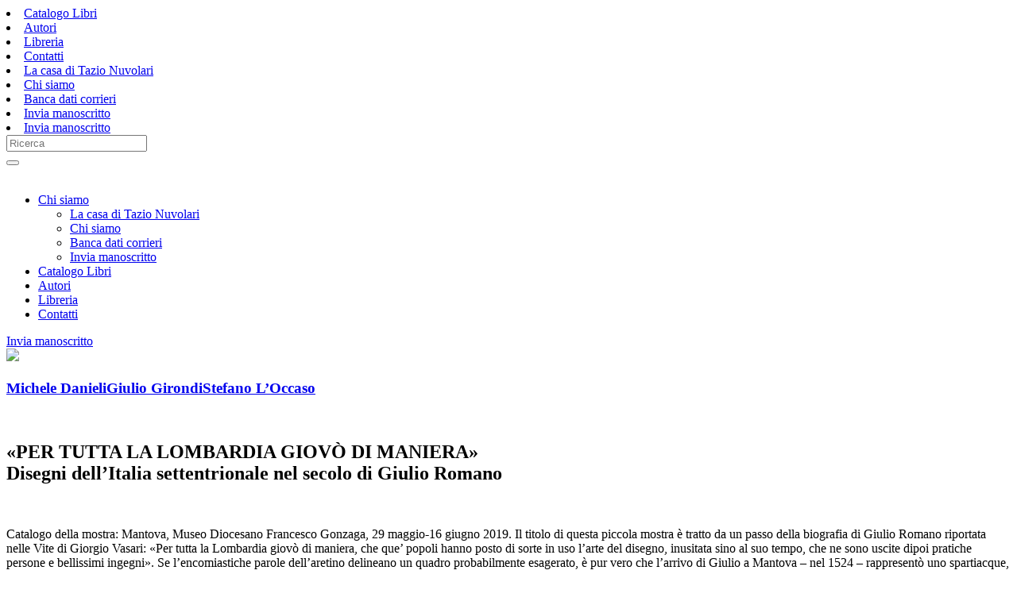

--- FILE ---
content_type: text/html
request_url: https://www.ilrio.it/libro/dettaglio/per-tutta-la-lombardia-giov-di-maniera-brdisegni-dellitalia-settentrionale-nel-secolo-di-giulio-romano
body_size: 6659
content:
	    <!DOCTYPE html>
<!--[if lt IE 7 ]><html class="ie ie6" lang="it"><![endif]-->
<!--[if IE 7 ]><html class="ie ie7" lang="it"><![endif]-->
<!--[if IE 8 ]><html class="ie ie8" lang="it"><![endif]-->
<!--[if (gte IE 9)|!(IE)]><!--><html lang="it"><!--<![endif]-->
<head>
  <!-- Basic Page Needs
  ================================================== -->
  <meta http-equiv="Content-Type" content="text/html; charset=utf-8" />
  <meta http-equiv="X-UA-Compatible" content="IE=edge,chrome=1">


  <title>«PER TUTTA LA LOMBARDIA GIOVÒ DI MANIERA» <br>Disegni dell’Italia settentrionale nel secolo di Giulio Romano - Il Rio Edizioni, Mantova - Il Rio Edizioni</title>
  <meta name="description" content="Catalogo della mostra: Mantova, Museo Diocesano Francesco Gonzaga, 29 maggio-16 giugno 2019. Il titolo di questa piccola mostra è tratto da un passo della biografia di Giulio Romano riportata nelle Vite di Giorgio Vasari: «Per tutta la Lombardia giovò di maniera, che que’ popoli hanno posto di sorte in uso l’arte del disegno, inusitata sino al suo tempo, che ne sono uscite dipoi pratiche persone e bellissimi ingegni». Se l’encomiastiche parole dell’aretino delineano un quadro probabilmente esagerato, è pur vero che l’arrivo di Giulio a Mantova – nel 1524 – rappresentò uno spartiacque, segnando un prima e un dopo nel panorama del suo tempo e per un contesto ben più ampio del piccolo principato dei Gonzaga. Questa piccola mostra restituisce un frammento del contesto evocato da Vasari, visualizzando uno spaccato della “maniera moderna” del XVI secolo attraverso un piccolo, ma significativo, corpus di disegni di – tra gli altri – Giulio Romano, Parmigianino e Luca Cambiaso.<br> " />
  <meta name="keywords" content="" />
<meta name="viewport" content="width=device-width, initial-scale=1, maximum-scale=1">
		<meta http-equiv="cache-control" content="no-cache, no-store, proxy-revalidate, must-revalidate" />

  

	<link rel="stylesheet" type="text/css" href="https://www.ilrio.it/assets/stylesheets/main.css" />



<script type="text/javascript" src="https://code.jquery.com/jquery-latest.js"></script>

	<link rel="stylesheet" type="text/css" href="https://www.ilrio.it/assets/stylesheets/responsiveslides.css" />
		<link href="https://www.ilrio.it/assets/assets/css/contact.css" rel="stylesheet">


	<link rel="stylesheet" href="https://www.ilrio.it/assets/stylesheets/listnav.css">

<script type="text/javascript" src="https://www.ilrio.it/assets/javascripts/bootstrap.min.js"></script>
		<script src="https://ajax.googleapis.com/ajax/libs/jquery/1.11.0/jquery.min.js"></script>
		<script type="text/javascript" src="https://www.ilrio.it/assets/js/jquery.jigowatt.js"></script><!-- AJAX Form Submit -->

<script type="text/javascript" src="https://www.ilrio.it/assets/javascripts/less.min.js"></script>
<script type="text/javascript" src="https://www.ilrio.it/assets/javascripts/responsiveslides.js"></script>



</head>


<body>




<a href="javascript:void(0)" class="icon">
           <div class="hamburger">
             <div class="menui top-menu"></div>
             <div class="menui mid-menu"></div>
             <div class="menui bottom-menu"></div>
           </div>
        </a>


     <div class="mobilenav">
<div class="col-xs-12">
 								<li class="dropdown"><a href="https://www.ilrio.it/catalogo">Catalogo Libri</a></li><li class="dropdown"><a href="https://www.ilrio.it/autori">Autori</a></li><li class="dropdown"><a href="https://www.ilrio.it/libreria">Libreria</a></li><li class="dropdown"><a href="https://www.ilrio.it/contatti">Contatti</a></li> 								<li class="dropdown"><a href="https://www.ilrio.it/casa-nuvolari">La casa di Tazio Nuvolari</a></li><li class="dropdown"><a href="https://www.ilrio.it/chi-siamo">Chi siamo</a></li><li class="dropdown"><a href="https://www.ilrio.it/distribuzione">Banca dati corrieri</a></li><li class="dropdown"><a href="https://www.ilrio.it/invia-manoscritto">Invia manoscritto</a></li>
								<li class="dropdown"><a href="https://www.ilrio.it/invia-manoscritto">Invia manoscritto</a></li>



        </div>



</div>




<section class="header-top clearfix">
<div class="container">
<div class="row">
<div class="col-md-4 col-sm-4 col-xs-12 pull-right">


<form id="searchForm" method="get" class="searchform" action="https://www.ilrio.it/search">

					<div class="input-group">
					<input type="text" placeholder="Ricerca"  name="sPhrase" value="" id="search" class="form-control" />
  <div class="input-group-btn">
										<button class="btn btn-black" type="submit"><i class="fa fa-search"></i></button>
  </div>

</div>
</div>
				</form>
			  </div>

</ul>
</div>
</div>
</section>
<div class="clearfix"></div>
<section class="header">
<div class="container">
<div class="row">

<div class="col-md-2 col-sm-4 col-xs-5">
<a href="https://www.ilrio.it/"><img src="https://www.ilrio.it/assets/images/logo.png" class="logo" alt=""></a>
</div>

<div class="col-md-8 col-sm-5">

<ul class="navbar-nav hidden-nav">

<li class="dropdown"><a data-toggle="dropdown" aria-haspopup="true" aria-expanded="false" href="#">Chi siamo</a><ul class="dropdown-menu">
<li class="dropdown"><a href="https://www.ilrio.it/casa-nuvolari">La casa di Tazio Nuvolari</a></li><li class="dropdown"><a href="https://www.ilrio.it/chi-siamo">Chi siamo</a></li><li class="dropdown"><a href="https://www.ilrio.it/distribuzione">Banca dati corrieri</a></li><li class="dropdown"><a href="https://www.ilrio.it/invia-manoscritto">Invia manoscritto</a></li></ul></li>


								<li class="dropdown"><a href="https://www.ilrio.it/catalogo">Catalogo Libri</a></li><li class="dropdown"><a href="https://www.ilrio.it/autori">Autori</a></li><li class="dropdown"><a href="https://www.ilrio.it/libreria">Libreria</a></li><li class="dropdown"><a href="https://www.ilrio.it/contatti">Contatti</a></li>



								



</ul>
</div>

<div class="col-md-2 col-sm-3 col-xs-4">

<a class="btn btn-red" href="https://www.ilrio.it/invia-manoscritto">Invia manoscritto</a>


</div>
</div>
</section>



     <!--  -->





<section class="book-detail-wrapper">
<div class="container">
<div class="row">
<div class="white-container clearfix">
				<div class="col-md-3 col-sm-4">
<img src="https://www.ilrio.it/assets/pages/1576450303158rp.jpeg" class="img-responsive">
<br>
				</div>

				<div class="col-md-9 col-sm-8">

<h3><span class="author"><a href="https://www.ilrio.it/user/74">Michele Danieli</a></span><span class="author"><a href="https://www.ilrio.it/user/102">Giulio Girondi</a></span><span class="author"><a href="https://www.ilrio.it/user/119">Stefano L’Occaso</a></span></h3>



</h3><br>
<h1>«PER TUTTA LA LOMBARDIA GIOVÒ DI MANIERA» <br>Disegni dell’Italia settentrionale nel secolo di Giulio Romano</h1>
<p></p>


<br>
				</div>
				<div class="col-md-6 col-sm-12">

					<p>Catalogo della mostra: Mantova, Museo Diocesano Francesco Gonzaga, 29 maggio-16 giugno 2019. Il titolo di questa piccola mostra è tratto da un passo della biografia di Giulio Romano riportata nelle Vite di Giorgio Vasari: «Per tutta la Lombardia giovò di maniera, che que’ popoli hanno posto di sorte in uso l’arte del disegno, inusitata sino al suo tempo, che ne sono uscite dipoi pratiche persone e bellissimi ingegni». Se l’encomiastiche parole dell’aretino delineano un quadro probabilmente esagerato, è pur vero che l’arrivo di Giulio a Mantova – nel 1524 – rappresentò uno spartiacque, segnando un prima e un dopo nel panorama del suo tempo e per un contesto ben più ampio del piccolo principato dei Gonzaga. Questa piccola mostra restituisce un frammento del contesto evocato da Vasari, visualizzando uno spaccato della “maniera moderna” del XVI secolo attraverso un piccolo, ma significativo, corpus di disegni di – tra gli altri – Giulio Romano, Parmigianino e Luca Cambiaso.<br></p>
					<p><b>MICHELE DANIELI</b> (Bologna, 1973) è storico dell’arte. Ha affinato i suoi studi alla scuola di specializzazione, attraverso un dottorato e un post-dottorato, ma anche grazie a borse alla Fondazione Longhi e alla Fondazione Ermitage-Italia. Ha tenuto corsi universitari e lavorato, a vario titolo, all’interno di musei e istituzioni culturali, nonché per diverse case d’asta, anche come direttore del dipartimento di “Dipinti Antichi”. Ha al suo attivo numerose pubblicazioni, tra monografie, curatele, atti di convegno e schede per cataloghi, con una prevalenza di tematiche emiliane. <br><b>GIULIO GIRONDI</b> (Mantova, 1983) è architetto e dottore di ricerca. Ha completato la sua formazione con una borsa di post-dottorato presso la Fondazione Fratelli Confalonieri. Dal 2012 è responsabile editoriale de Il Rio Edizioni. Negli anni ha avuto modo di collaborare, a vario titolo, con corsi universitari e di pubblicare diverse monografie, articoli in riviste specializzate, capitoli in libri e atti di convegni. Si occupa prevalentemente di storia dell’architettura, con una prevalenza di tematiche mantovane. <br><b>STEFANO L’OCCASO</b> (Roma, 1975) è storico dell’arte. Dottore di ricerca, docente universitario, accademico virgiliano, è stato funzionario presso la Soprintendenza ai Beni Storici e Artistici di Brescia, Cremona e Mantova anche in qualità di Direttore del Museo di Palazzo Ducale. Dal 2015 al 2019 ha ricoperto l’incarico di Direttore del Polo Museale Lombardo, curando in prima persona restauri, aperture di nuovi musei e mostre. Ha all’attivo numerose e significative pubblicazioni tra monografie, cataloghi di mostre, articoli in riviste e atti di convegni.</p>
<div class="clearfix"></div><br>


<span class="tag-small"><a href="https://www.ilrio.it/search?sPhrase=disegno">Disegno</a></span> <span class="tag-small"><a href="https://www.ilrio.it/search?sPhrase=giulio+romano">Giulio Romano</a></span> <div class="clearfix"></div><br>

<!--
	<table class="table">
		<tr><td><strong>Pagine</strong></td><td>44</td></tr><tr><td><strong>Formato</strong></td><td>16,8x24, brossura, illustrato</td></tr><tr><td><strong>Genere</strong></td><td>Cataloghi d'arte</td></tr><tr><td><strong>Sottogenere</strong></td><td>Storia dell’arte</td></tr><tr><td><strong>ISBN</strong></td><td>9788832293012</td></tr><tr><td><strong>Anno di pubblicazione</strong></td><td>2019</td></tr><tr><td><strong>Sezione</strong></td><td>Il Rio - Arte</td></tr>



				</table> -->
	<table class="table">


<tr><td>Genere</td><td> Cataloghi d'arte</td></tr>
	       	    
<tr><td>Sottogenere</td><td> Storia dell’arte</td></tr>
	       	    

  	       	    
<tr><td>Pagine</td><td> 44</td></tr>
	       	    

<tr><td>Formato</td><td> 16,8x24, brossura, illustrato</td></tr>
	       	    





<tr><td>Anno di edizione</td><td> 2019</td></tr>
	       	    
<tr><td>ISBN</td><td> 9788832293012</td></tr>
	       	    

	</table>
								


				</div>


		<div class="col-md-3 col-sm-4">
<div class="well clearfix">
<div class="price">
<p>Prezzo</p>
<h4>18,00 € </h4>
</div><br>
<button type="button" class="btn btn-blue btn-block" data-toggle="modal" data-target="#myModal">
  Richiedi informazioni
</button>


</div>

<!-- Go to www.addthis.com/dashboard to customize your tools --> <div class="addthis_sharing_toolbox"></div>

		</div>
</div>
</div>
</div>

</section>





<!--
				<ul class="property-main-features">
					<li>Superficie <span></span></li>
					<li>Locali <span></span></li>
						       	    
	       	    	       	    				</ul>-->

<section class="book-list-wrapper">
<div class="container">
<div class="row">
<div class="col-sm-12">

<div class="section-title">
<h3>Titoli del momento</h3>
</div>
</div>



<div class="item-book col-md-2 col-sm-4 col-xs-6">

<a href="https://www.ilrio.it/libro/dettaglio/di-coraggio-e-di-virtbrvite-raccontate-di-madri-figlie-spose-alla-corte-dei-gonzaga">
<div class="book-image">

<img src="https://www.ilrio.it/assets/pages/thumbnail/17318804069rvc3.jpeg" class="img-responsive">
</div>
</a>
<div class="description">
						<h3><a href="https://www.ilrio.it/libro/dettaglio/di-coraggio-e-di-virtbrvite-raccontate-di-madri-figlie-spose-alla-corte-dei-gonzaga">Di coraggio e di virtù<br>Vite raccontate di madri, figlie, spose alla corte dei Gonzaga</a></h3>

	<p>Saggistica</p>

<hr>
							<h4>Prezzo 15,00</h4>
								</div>
</div>


							


<div class="item-book col-md-2 col-sm-4 col-xs-6">

<a href="https://www.ilrio.it/libro/dettaglio/cattolici-e-ribelli-brstorie-della-resistenza-nel-mantovano">
<div class="book-image">

<img src="https://www.ilrio.it/assets/pages/thumbnail/1756672978vkzmz.jpeg" class="img-responsive">
</div>
</a>
<div class="description">
						<h3><a href="https://www.ilrio.it/libro/dettaglio/cattolici-e-ribelli-brstorie-della-resistenza-nel-mantovano">Cattolici e ribelli <br>Storie della Resistenza nel Mantovano</a></h3>

	<p>Saggistica</p>

<hr>
							<h4>Prezzo 20,00</h4>
								</div>
</div>


							


<div class="item-book col-md-2 col-sm-4 col-xs-6">

<a href="https://www.ilrio.it/libro/dettaglio/topo-dopo-e-il-mistero-dei-colori-scomparsi">
<div class="book-image">

<img src="https://www.ilrio.it/assets/pages/thumbnail/1744998862cxgtb.jpeg" class="img-responsive">
</div>
</a>
<div class="description">
						<h3><a href="https://www.ilrio.it/libro/dettaglio/topo-dopo-e-il-mistero-dei-colori-scomparsi">TOPO DOPO E IL MISTERO DEI COLORI SCOMPARSI</a></h3>

	<p>Illustrati</p>

<hr>
							<h4>Prezzo 15,00</h4>
								</div>
</div>


							


<div class="item-book col-md-2 col-sm-4 col-xs-6">

<a href="https://www.ilrio.it/libro/dettaglio/fra-archivio-e-scena">
<div class="book-image">

<img src="https://www.ilrio.it/assets/pages/thumbnail/1747677139zixlt.jpeg" class="img-responsive">
</div>
</a>
<div class="description">
						<h3><a href="https://www.ilrio.it/libro/dettaglio/fra-archivio-e-scena">Fra archivio e scena</a></h3>

	<p>Saggistica</p>

<hr>
							<h4>Prezzo 20,00</h4>
								</div>
</div>


							


<div class="item-book col-md-2 col-sm-4 col-xs-6">

<a href="https://www.ilrio.it/libro/dettaglio/">
<div class="book-image">

<img src="https://www.ilrio.it/assets/pages/thumbnail/1756244150hr5k2.jpeg" class="img-responsive">
</div>
</a>
<div class="description">
						<h3><a href="https://www.ilrio.it/libro/dettaglio/">DI COSA SCRIVIAMO QUANDO SCRIVIAMO POESIE</a></h3>

	<p>Poesia</p>

<hr>
							<h4>Prezzo 14,00</h4>
								</div>
</div>


							


<div class="item-book col-md-2 col-sm-4 col-xs-6">

<a href="https://www.ilrio.it/libro/dettaglio/non-basta-litigare-ma-impariamo-a-farlo-meglio">
<div class="book-image">

<img src="https://www.ilrio.it/assets/pages/thumbnail/1745000199nx4oi.jpeg" class="img-responsive">
</div>
</a>
<div class="description">
						<h3><a href="https://www.ilrio.it/libro/dettaglio/non-basta-litigare-ma-impariamo-a-farlo-meglio">NON BASTA LITIGARE! MA IMPARIAMO A FARLO MEGLIO</a></h3>

	<p>Infanzia</p>

<hr>
							<h4>Prezzo 18,00</h4>
								</div>
</div>


							<!-- Button trigger modal -->

</div>
</div>
</section>




<!-- Modal -->
<div class="modal fade" id="myModal" tabindex="-1" role="dialog" aria-labelledby="myModalLabel">
  <div class="modal-dialog" role="document">
    <div class="modal-content">
      <div class="modal-header">
        <button type="button" class="close" data-dismiss="modal" aria-label="Close"><span aria-hidden="true">&times;</span></button>
        <h4 class="modal-title" id="myModalLabel">Richiedi informazioni</h4>
      </div>
      <div class="modal-body clearfix">
<div id="contact">

			<div id="message"></div>

			<form method="post" action="https://www.ilrio.it/assets/contatto.php" class="contact-form" name="contactform" id="contactform">

 <div class="form-group">
<input name="name" type="text" id="name" size="30" placeholder="Nome" class="form-control" value="" />
</div>


 <div class="form-group">
<input name="email" type="text" id="email" size="30" placeholder="Email" class="form-control" value="" />
</div>

   <div class="form-group">
<input name="phone" type="text" id="phone" size="30" placeholder="Telefono" class="form-control" value="" />
</div>


<input name="subject" id="subject" type="hidden" size="30" placeholder="Oggetto" class="form-control" value="«PER TUTTA LA LOMBARDIA GIOVÒ DI MANIERA» <br>Disegni dell’Italia settentrionale nel secolo di Giulio Romano" />



   <div class="form-group">
   <textarea name="comments" id="comments" placeholder="Messaggio"  class="form-control" rows="3"></textarea>
   </div>






<button type="submit" id="submit" class="btn btn-blue">Invia richiesta</button>

			</form>

</div>

      </div>

    </div>
  </div>
</div>



	    

<section class="footer-bottom">
	<!-- Main -->
	<div class="container">
		<div class="row">
			<div class="col-md-12">

<div class="navigation hidden-nav">
	<ul>
												<li><a href="https://www.ilrio.it/">Home</a></li>
								<li><a href="https://www.ilrio.it/catalogo">Catalogo Libri</a></li><li><a href="https://www.ilrio.it/autori">Autori</a></li><li><a href="https://www.ilrio.it/libreria">Libreria</a></li><li><a href="https://www.ilrio.it/contatti">Contatti</a></li>								<li><a href="https://www.ilrio.it/disclaimer">Disclaimer</a></li>								<li><a href="/GDPR/cookie-policy.pdf" target="_blank">Cookie Policy</a></li>
								<li><a href="/GDPR/privacy-policy.pdf" target="_blank">Privacy Policy</a></li>

	</ul>
				</div>


			</div>


			<div class="col-md-12 text-center">
				<div class="copyrights">2019 - Il Rio S.r.l. - p.iva 02146560202</div>

				<br>
				<a href="https://www.matthiasgutsch.com" target="_blank">credits</a>
			</div>
		</div>

	</div>

</div>
<!-- Footer / End -->


<!-- Back To Top Button -->
<div id="backtotop"><a href="#"></a></div>

</div>
<!-- Wrapper / End -->

<link href="https://www.ilrio.it/assets/stylesheets/select2.min.css" rel="stylesheet" />
	<script src="https://www.ilrio.it/assets/js/select2.min.js"></script>

<script type="text/javascript" src="//s7.addthis.com/js/300/addthis_widget.js#pubid=ra-51da4fd83725f1ef"></script>

<script type="text/javascript">
      $(".myselect").select2();
</script>

<script src="https://www.ilrio.it/assets/javascripts/jquery.photoset-grid.js"></script>
<script src="https://www.ilrio.it/assets/javascripts/jquery.colorbox.js"></script>

<script src="https://www.ilrio.it/assets/javascripts/jquery-listnav.js"></script>
<script src="https://www.ilrio.it/assets/javascripts/vendor.js"></script>

 <link href="https://www.ilrio.it/assets/CookieInfo/css/default.css" rel="stylesheet">


        <!-- Include CookieInfo -->
        <script src="https://www.ilrio.it/assets/CookieInfo/CookieInfo.min.js"></script>


	<script src="https://www.ilrio.it/contact-form/assets/js/contact.js"></script>
	<script src="https://www.google.com/recaptcha/api.js" async defer></script>

<script src="https://www.ilrio.it/assets/js/file-upload.js"></script>
 <script type="text/javascript">
            $(document).ready(function() {
                $('.file-upload').file_upload();
            });
        </script>

</body>


  <script type="text/javascript">
$(function(){
	$('#demoOne').listnav({
		initHidden: false,
	 includeAll: false,
    noMatchText: 'Nessun Autore',
	initLetter: 'a',
	 showCounts: false,
    includeNums: false
});

});
  </script>

  <script type="text/javascript">

  // Photoset Grid Basic
  $('.photoset-grid-basic').photosetGrid({
    onComplete: function(){
      $('.photoset-grid-basic').attr('style', '');
    }
  });

  // Photoset Grid Custom
  $('.photoset-grid-custom').photosetGrid({
    gutter: '20px',
    layout: '22222222222222222',
    highresLinks: false,
    rel: 'print-gallery',

    onComplete: function(){
      $('.photoset-grid-custom').attr('style', '');
    }
  });

  //$('.photoset-grid-alt').photosetGrid();
  $('.photoset-grid-lightbox').photosetGrid({
    highresLinks: true,
    rel: 'withhearts-gallery',
    gutter: '2px',

    onComplete: function(){
      $('.photoset-grid-lightbox').attr('style', '');
      $('.photoset-grid-lightbox a').colorbox({
        photo: true,
        scalePhotos: true,
                maxHeight:'90%',
                maxWidth:'90%'
      });
    }
  });
  </script>

  <script type="text/javascript">
$(document).ready(function () {
    $(".icon").click(function () {
        $(".mobilenav").fadeToggle(500);
        $(".top-menu").toggleClass("top-animate");
        $(".mid-menu").toggleClass("mid-animate");
        $(".bottom-menu").toggleClass("bottom-animate");
    });
});
</script>

  <script type="text/javascript">


$('.accordion:eq(0)> div').hide();
$('.accordion:eq(0)> .open').click(function () {
    $(this).next().slideToggle('fast');
    $(this).toggleClass('active');
});


$("#accordion .expanded").hide();
$("a.opening").click(function () {
    $(this).next().slideToggle('fast', function () {
        $(this).prev("a.opening").toggleClass("active");
    });
    return false;
});

$('.accordion:eq(0)> div').hide();
$('.accordion:eq(0)> h3').click(function () {
    $(this).next().slideToggle('fast');
    $(this).toggleClass('active');
});

</script>
<script>
    // You can also use "$(window).load(function() {"
    $(function () {
      // Slideshow 1
      $("#slider1").responsiveSlides({
        speed: 800
      });
      // Slideshow 2
      $("#slider2").responsiveSlides({
        auto: false,
        pager: true,
        speed: 300,
        maxwidth: 540
      });
      // Slideshow 3
      $("#slider3").responsiveSlides({
        manualControls: '#slider3-pager',
        maxwidth: 540
      });
      // Slideshow 4
      $("#slider4").responsiveSlides({
        auto: false,
        pager: false,
        nav: true,
        speed: 500,
        namespace: "callbacks",
        before: function () {
          $('.events').append("<li>before event fired.</li>");
        },
        after: function () {
          $('.events').append("<li>after event fired.</li>");
        }
      });
    });
  </script>
  
  
  <!-- Start cookieyes banner --> 
  <script id="cookieyes" type="text/javascript" src="https://cdn-cookieyes.com/client_data/9f7082dc44fb3370e88fd9da/script.js"></script> 
  <!-- End cookieyes banner -->
  
  <script type="text/javascript">
        /**
          $(document).ready(function() {

            // Prefer to use the default settings? Simpley add this code only jQuery(document).cookieInfo();

            // The CookieInfo configuration
            jQuery(document).cookieInfo({

               defaultText:  "Utilizziamo i cookie per migliorare la vostra esperienza sul nostro sito, Utilizzando i nostri servizi, accetti l'utilizzo dei cookie.",
              okButton:     "OK",         // Accept button text
              moreButton:   "Maggiori Informazioni",  // More button text

              // moreInfo:     "",
              moreURL:      "https://www.ilrio.it/cookie-policy", // when user click more info, take to this page...

              location:     "bottom",     // top or bottom?
              makeSpace:    false,        // push content so cookie info bar does not appear over anything?
              speedIn:      500,          // slide in speed
              speedOut:     400,          // slide out speed
              delay:        1000,         // time to appear after page load
              float:        true,         // keep it sticky?

              style:        "dark",       // light or dark colour

              cookieExpiry: 30,           // won't appear again for 90 days
              cookieName:   "CookieInfo", // cookie's name to detect if user has accepted


              ok: function(){ // add some javascript here to run when user has clicked ok  }
            });

          });
          */
        </script>
</body>
</html>

